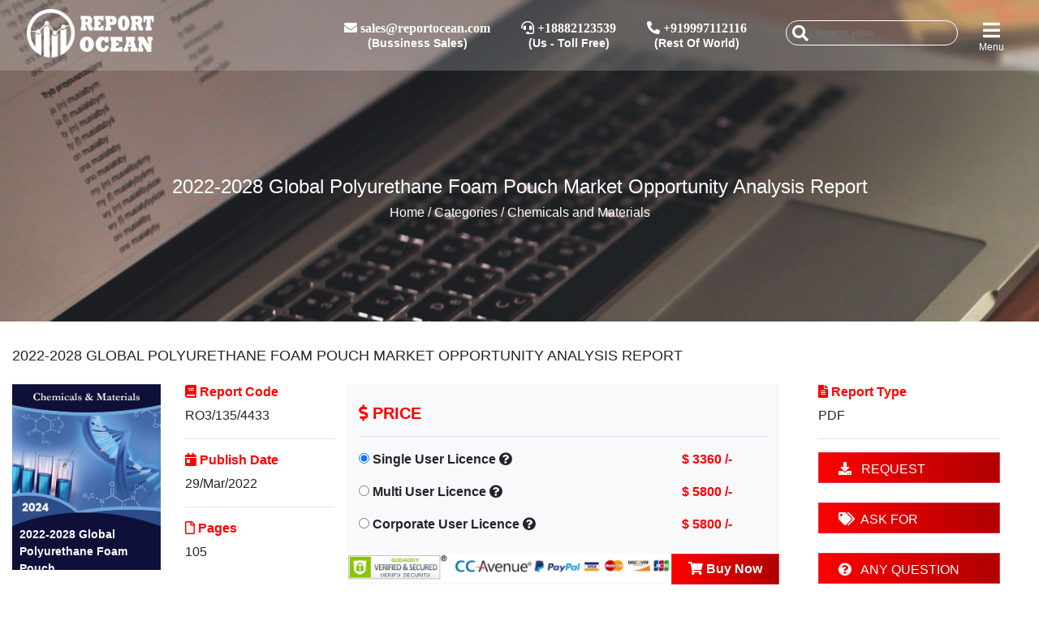

--- FILE ---
content_type: text/html; charset=UTF-8
request_url: https://reportocean.com/industry-verticals/details?report_id=AR35147&cat_title=Chemicals%20and%20Materials
body_size: 64680
content:
<html>

<head>
    <meta charset="UTF-8">
    
    <meta name="description" content="
              As the global economy recovers in 2021 and the supply of the industrial chain improves, the Polyurethane Foam Pouch market will undergo major changes. According to the latest research, the market size of the Polyurethane Foam Pouch industry in 2021 will increase by USD million compared to 2020, with a growth rate of %.    

The global Polyurethane Foam Pouch industry report provides top-notch qualitative and quantitative information including: Market size (2017-2021 value and 2022 forecast). The report also contains descriptions of key players, including key financial indicators and market competitive pressure analysis.  
 
The report also assesses key opportunities in the market and outlines the factors that are and will drive the growth of the industry. Taking into account previous growth patterns, growth drivers, and current and future trends, we also forecast the overall growth of the global Polyurethane Foam Pouch market during the next few years. The global Polyurethane Foam Pouch market size will reach USD million in 2028, growing at a CAGR of % during the analysis period.

Highlights-Regions

The Polyurethane Foam Pouch market can be split based on product types, major applications, and important regions as follows:

North America
Europe
China
Japan
Southeast Asia
India
Korea

Player list
	Pregis
	Premier Protective
	Abco Kovex
	POLYTECH-Packaging
	International Plastics
	Smurfit Kappa Group
	3A Manufacturing
	Yashika Enterprises
	Aaditya Enterprises
	Landy (Guangzhou) Plastic Products
	Zim&#039;s Bagging Company
	Novostrat
	Europur
	Thairungrueang Foam
	TART
	Cutting Edge Converted Products
	Swastik Enterprises
	XFasten
	U Pack
	STARPACK Overseas Private

Types list
	Self-adhesive Seal
	Heat Seal

Application list
	Industrial
	Commercial

           ">
    <meta name="keywords" content="
               2022-2028 Global Polyurethane Foam Pouch Market
       @elseCareer
       META_KEYWORD
           ">
    <title>

                2022-2028 Global Polyurethane Foam Pouch Market Opportunity Analysis Report
            </title>
    <meta name="viewport" content="width=device-width, initial-scale=1.0">
    <link rel="icon" href="https://reportocean.com/public/front/img/web/fevicon.png" type="image/gif" sizes="16x16">
    <!--CND-->
    <link rel="stylesheet" href="https://cdnjs.cloudflare.com/ajax/libs/normalize/5.0.0/normalize.min.css">
    <link href="https://fonts.googleapis.com/css?family=Jura:700&display=swap" rel="stylesheet">

    <link rel="stylesheet" href="https://stackpath.bootstrapcdn.com/bootstrap/4.1.3/css/bootstrap.min.css" integrity="sha384-MCw98/SFnGE8fJT3GXwEOngsV7Zt27NXFoaoApmYm81iuXoPkFOJwJ8ERdknLPMO" crossorigin="anonymous">
    <link rel='stylesheet' href='https://cdnjs.cloudflare.com/ajax/libs/animate.css/3.5.2/animate.min.css'>
    <script src="https://cdnjs.cloudflare.com/ajax/libs/prefixfree/1.0.7/prefixfree.min.js"></script>
    <link href='https://fonts.googleapis.com/css?family=Raleway:300' rel='stylesheet' type='text/css'>

    <!-- online Fonts -->
    <link href="https://fonts.googleapis.com/css2?family=Open+Sans&display=swap" rel="stylesheet">
    <link rel="stylesheet" href="https://cdnjs.cloudflare.com/ajax/libs/font-awesome/5.12.1/css/all.min.css">

    <!--Custom-->
    <link rel="stylesheet" href="https://reportocean.com/public/front/css/style.css">
    <link href="https://reportocean.com/public/front/css/index.css" rel="stylesheet">
    <link rel="stylesheet" href="https://reportocean.com/public/front/css/owl.carousel.css">
    <link rel="stylesheet" href="https://reportocean.com/public/front/css/owl.theme.css">


    <title>

                2022-2028 Global Polyurethane Foam Pouch Market Opportunity Analysis Report
            </title>
    <!-- Global site tag (gtag.js) - Google Analytics -->
    <script async src="https://www.googletagmanager.com/gtag/js?id=UA-132456691-1"></script>
    <script>
      window.dataLayer = window.dataLayer || [];
      function gtag(){dataLayer.push(arguments);}
      gtag('js', new Date());
    
      gtag('config', 'UA-132456691-1');
    </script>
    <script type="text/javascript">
        var Tawk_API=Tawk_API||{}, Tawk_LoadStart=new Date();
        (function(){
        var s1=document.createElement("script"),s0=document.getElementsByTagName("script")[0];
        s1.async=true;
        s1.src='https://embed.tawk.to/5c44948b51410568a1077b4e/default';
        s1.charset='UTF-8';
        s1.setAttribute('crossorigin','*');
        s0.parentNode.insertBefore(s1,s0);
        })();
    </script>
    
    <script type="text/javascript">
    (function(c,l,a,r,i,t,y){
        c[a]=c[a]||function(){(c[a].q=c[a].q||[]).push(arguments)};
        t=l.createElement(r);t.async=1;t.src="https://www.clarity.ms/tag/"+i;
        y=l.getElementsByTagName(r)[0];y.parentNode.insertBefore(t,y);
    })(window, document, "clarity", "script", "598wauwpd3");
</script>
</head>

<body>

    <!--Headercode-->
    <header class="fixed-top fixedTopMenu d-none d-lg-block text-white">
        <div class="container-fluid  py-2 ">
            <div class="row maxWidhtContainer">
                <div class="col-2 menuContent col-md-2 d-flex">
                    <a href="https://reportocean.com"><img src="https://reportocean.com/public/front/img/web/white-logo.png" width="160px" id="logo"></a>
                </div>
                                <div class="col-5 logoContent col-md-7 pl-5 align-self-center text-right ">
                    <div class="mx-1 btn align-self-center text-center" style="line-height: 15px;">
                        <i class="fas fa-envelope d-block m-0 pb-1"> <span> sales@reportocean.com</span></i>
                        <span style="font-size: 14px; font-weight:600">(Bussiness Sales)</span>
                    </div>
                    <div class="mx-1 btn align-self-center text-center" style="line-height: 15px;">
                        <i class="fas fa-headset  d-block m-0 pb-1"> <span> +18882123539</span></i>
                        <span style="font-size: 14px; font-weight:600">(Us - Toll Free)</span>
                    </div>
                    <div class="mx-1 btn align-self-center text-center" style="line-height: 15px;">
                        <i class="fas fa-phone-alt d-block m-0 pb-1"> <span> +919997112116</span></i>
                        <span style="font-size: 14px; font-weight:600">(Rest Of World)</span>
                    </div>
                </div>
                                <div class="col-5 cartContent col-md-3 d-flex justify-content-end">
                    <div class="btn align-self-center text-center pt-3 pl-0">
                        <!--<input type="text" class="float-left">searchBtn
                        <i class="fa fa-search d-block m-0 pb-1 font-24"></i>-->

                        <form action="https://reportocean.com/searchData" method="get" class="header-search-box animated jackInTheBox">
                            <input type="hidden" name="_token" value="65xIGgW0wR99zfJ6teZyC0UNEak9E4fI6i8iGgO6">                            <input type="search" name="searchData" placeholder="Search Here..." class="header-search-field" id="searchBox2">
                            <button class="header-search-btn"><i class="fa fa-search" aria-hidden="true"></i></button>
                        </form>
                    </div>
                    <!--
                    <div class=" btn align-self-center text-center" style="line-height: 10px;">
                        <i class="fa fa-envelope d-block m-0 pb-1 font-22"></i> 
                    </div>
                    <div class=" align-self-center userBtn btn text-center" style="line-height: 10px;">
                                                <a href="#" data-toggle="modal" data-target="#logSign" class="text-white">
                           <i class="fas fa-sign-in-alt d-block m-0 pb-1 font-24"></i>
                             <span style="font-size: 12px;">Login</span>
                        </a>
                        
                    </div>-->
                    <div class="align-self-center  text-center btn menuBtn" style="line-height: 10px;">
                        <i class="fas fa-bars d-block m-0 pb-1 font-24"></i>
                        <span style="font-size: 12px;">Menu</span>

                    </div>
                </div>
            </div>
        </div>
    </header>
    
    <!-- Search Model Code Start -->
    
    <div class="modal fade" id="searchModel" tabindex="-1" role="dialog" aria-labelledby="exampleModalLabel" aria-hidden="true">
      <div class="modal-dialog bg-dark" role="document">
        <div class="modal-content">
          <div class="modal-header p-0 px-2 py-2">
            <h5 class="modal-title text-danger" id="exampleModalLabel">Search</h5>
            <button type="button" class="close" data-dismiss="modal" aria-label="Close">
              <span aria-hidden="true">&times;</span>
            </button>
          </div>
          <div class="modal-body pb-0">
            <form action="https://reportocean.com/searchData" method="get">
                <input type="hidden" name="_token" value="65xIGgW0wR99zfJ6teZyC0UNEak9E4fI6i8iGgO6">                <input type="search" name="searchData" placeholder="Search Here..." class="form-control rounded-field" id="searchBox1" required>
                <button class="btn btn-primary mt-3 rounded-field px-3 btn-danger">Search</button>
            </form>
          </div>
          
        </div>
      </div>
    </div>
    
    <!-- Search Model Code End-->

    <header class="fixed-top fixedTopMenu d-md-block d-lg-none text-white">
        <div class="container-fluid  py-2 ">
            <div class="row">
                <div class="col-2 menuContent px-1">
                    <a href="https://reportocean.com"><img src="https://reportocean.com/public/front/img/web/white-logo.png" width="120px" id="mlogo"></a>
                </div>
                <div class="col-10 justify-content-end text-right pt-1 px-1">
                    <div class=" align-self-center userBtn btn text-center" style="line-height: 10px;">
                        <a href="#" data-toggle="modal" data-target="#searchModel" class="text-white">
                            <i class="fa fa-search d-block m-0 pb-1 font-20"></i>
                            <span style="font-size: 12px;">Search</span>
                        </a>
                    </div><!--
                    
                    <div class=" align-self-center userBtn btn text-center" style="line-height: 10px;">
                                                <a href="#" data-toggle="modal" data-target="#logSign" class="text-white">
                           <i class="fas fa-sign-in-alt d-block m-0 pb-1 font-24"></i>
                             <span style="font-size: 12px;">Login</span>
                        </a>
                        
                    </div>-->
                    <div class="align-self-center  text-center btn menuBtn" style="line-height: 10px;">
                        <i class="fas fa-bars d-block m-0 pb-1 font-20"></i>
                         <span style="font-size: 12px;">Menu</span>
                    </div>
                </div>
            </div>
        </div>
    </header>


    <!--=============================   menu links ================-->
    <div class="container-fluid  ">
        <div class="row maxWidhtContainer">
            <div class="col-12 p-0  meunTab fixed-top d-flex">
                <div class="col-12 col-lg-8 d-none closeBtn d-lg-block"></div>
                <div class="col-12 col-lg-4" style="background-color:black; z-index:99999999999 !important;">
                    <div class="row py-2">
                        <div class="col-9 text-center pl-3">
                            <a href='https://reportocean.com'><img src="https://reportocean.com/public/front/img/web/white-logo.png" width="110px" style="z-index: 1;"></a>
                        </div>
                        <div class="col-3 text-right">
                            <i class="fas fa-times-circle fa-2x text-danger btn closeBtn font-weight-normal"></i>
                        </div>
                    </div>
                    <div class="" style=" background-color: #000;">
                        <ul class="list-unstyled mainCat ">
                            <li><a href="https://reportocean.com" class="text-white"><i class="fas fa-home "></i> HOME</a></li>
                            <li><a href="https://reportocean.com/cms/about" class="text-white"><i class="fas fa-info-circle "></i> ABOUT US</a></li>
                            <li>
                                <div>
                                    <ul class="list-unstyled accordion shopLevel" id="myAccordion">
                                        <li data-toggle="collapse" data-target="#demo" class="pl-0 pr-3">
                                            <a href="#" class="text-white  catList"><i class="fas fa-file-alt pr-1"></i> REPORT CATEOGRIES </a>
                                            <ul id="demo" data-parent="#myAccordion" class="collapse m-0 list-unstyled subCat">
                                                                                                <li><a href="https://reportocean.com/industry-verticals/aerospace-and-defence">Aerospace and Defence</a></li>
                                                                                                <li><a href="https://reportocean.com/industry-verticals/agriculture">Agriculture</a></li>
                                                                                                <li><a href="https://reportocean.com/industry-verticals/chemicals-and-materials">Chemicals and Materials</a></li>
                                                                                                <li><a href="https://reportocean.com/industry-verticals/construction">Construction</a></li>
                                                                                                <li><a href="https://reportocean.com/industry-verticals/consumer-goods-and-services">Consumer Goods and Services</a></li>
                                                                                                <li><a href="https://reportocean.com/industry-verticals/energy-and-power">Energy and Power</a></li>
                                                                                                <li><a href="https://reportocean.com/industry-verticals/food-and-beverages">Food and Beverages</a></li>
                                                                                                <li><a href="https://reportocean.com/industry-verticals/healthcare-reports">Healthcare</a></li>
                                                                                                <li><a href="https://reportocean.com/industry-verticals/Industrial%20Automation%20and%20Equipment">Industrial Automation and Equipment</a></li>
                                                                                                <li><a href="https://reportocean.com/industry-verticals/information-and-communications-technology">Information &amp; Communications Technology</a></li>
                                                                                                <li><a href="https://reportocean.com/industry-verticals/automotive-and-transport">Automotive</a></li>
                                                                                                <li><a href="https://reportocean.com/industry-verticals/semiconductor-and-electronics">Semiconductor and Electronics</a></li>
                                                                                                <li><a href="https://reportocean.com/industry-verticals/other">Other</a></li>
                                                                                            </ul>
                                        </li>
                                    </ul>
                                </div>
                            </li>
                            
                            <li><a href="https://reportocean.com/press-release" class="text-white"><i class="far fa-file-alt pr-1"></i> PRESS RELEASE</a></li>
                            <li><a href="https://reportocean.com/articles" class="text-white"><i class="far fa-file pr-1"></i> ARTICLE</a></li>
                            <li><a href="https://reportocean.com/report-ocean-insight" class="text-white"><i class="fas fa-external-link-square-alt pr-1"></i> REPORT OCEAN INSIGHTS</a></li>
                            <li><a href="https://reportocean.com/career" class="text-white"><i class="fas fa-chart-line "></i> CAREER</a></li>
                            <!--<li><a href="#" class="text-white"><i class="fas fa-user-edit"></i> PUBLISHERS</a></li>-->
                            <li><a href="https://reportocean.com/contactus" class="text-white"><i class="fas fa-phone-alt"></i> CONTACT US</a></li>
                        </ul>
                        <div class="pt-2" style="background-color:black; ">
                                                        <ul class="list-unstyled d-flex justify-content-center text-center m-auto">
                                <li><a href="https://www.facebook.com/reportocean" target="_blank" class='text-white px-2 font-20'><i class="fab fa-facebook-f"></i></a></li>
                                <li><a href="https://twitter.com/reportocean" target="_blank" class='text-white px-2 font-20'><i class="fab fa-twitter"></i></a></li>
                                <li><a href="https://www.linkedin.com/company/14530119/" target="_blank" class='text-white px-2 font-20'><i class="fab fa-linkedin-in"></i></a></li>
                            </ul>
                                                    </div>
                    </div>
                </div>
            </div>
        </div>
    </div>
    <!--=============================   menu links ================-->


    <!--======================  search panel ==================-->
    <div class="searchContent m-auto d-flex maxWidhtContainer">
        <div class="form-group col-md-8 offset-md-2 align-self-center searchBox">
            <form>
                <div class="input-group d-flex">
                    <input type="search" class="form-control text-white border-0 bg-transparent" placeholder='type text here'>
                    <button type="submit" class="aling-self-center pt-1 pl-2 bg-transparent border-0"><i class="fa fa-search fa-2x text-white"></i></button>
                </div>
            </form>
            <div class="text-center my-3 justify-content-center d-flex closeBtn3">
                <i class="fas fa-times-circle fa-2x text-danger"></i>
            </div>

        </div>
    </div>
    <!-- End Header Code -->


        <div class="flash-message" style="z-index:111111;position:fixed;top:0;right:0;  ">
                                                                            </div>
    <meta name="description" content="
              As the global economy recovers in 2021 and the supply of the industrial chain improves, the Polyurethane Foam Pouch market will undergo major changes. According to the latest research, the market size of the Polyurethane Foam Pouch industry in 2021 will increase by USD million compared to 2020, with a growth rate of %.    

The global Polyurethane Foam Pouch industry report provides top-notch qualitative and quantitative information including: Market size (2017-2021 value and 2022 forecast). The report also contains descriptions of key players, including key financial indicators and market competitive pressure analysis.  
 
The report also assesses key opportunities in the market and outlines the factors that are and will drive the growth of the industry. Taking into account previous growth patterns, growth drivers, and current and future trends, we also forecast the overall growth of the global Polyurethane Foam Pouch market during the next few years. The global Polyurethane Foam Pouch market size will reach USD million in 2028, growing at a CAGR of % during the analysis period.

Highlights-Regions

The Polyurethane Foam Pouch market can be split based on product types, major applications, and important regions as follows:

North America
Europe
China
Japan
Southeast Asia
India
Korea

Player list
	Pregis
	Premier Protective
	Abco Kovex
	POLYTECH-Packaging
	International Plastics
	Smurfit Kappa Group
	3A Manufacturing
	Yashika Enterprises
	Aaditya Enterprises
	Landy (Guangzhou) Plastic Products
	Zim&#039;s Bagging Company
	Novostrat
	Europur
	Thairungrueang Foam
	TART
	Cutting Edge Converted Products
	Swastik Enterprises
	XFasten
	U Pack
	STARPACK Overseas Private

Types list
	Self-adhesive Seal
	Heat Seal

Application list
	Industrial
	Commercial

           ">
    <meta name="keywords" content="
               2022-2028 Global Polyurethane Foam Pouch Market
       @elseCareer
       META_KEYWORD
           ">
    <title>

                2022-2028 Global Polyurethane Foam Pouch Market Opportunity Analysis Report
            </title>


<style>
    .report_header
    {
        position:fixed;
        z-index:3333;
        right:0%;
        display:none !important;
    }
    .report_header_show
    {
        display:block !important;
    }
</style>
<script src="https://ajax.googleapis.com/ajax/libs/jquery/3.4.0/jquery.min.js"></script>
<div class="report_header mt-5 mx-auto d-block pt-4" id="report_header1">
        <ul class="nav nav-tabs rd-page bg-light" id="myTab" role="tablist">
                
                               <li class="nav-item rounded-0 btn-danger text-white">
                    <a class="nav-link rounded-0 font-weight-bold text-white" href="https://reportocean.com/industry-verticals/sample-request?report_id=AR35147" role="tab" aria-controls="profile" aria-selected="false"><i class="fas fa-download"> </i> &nbsp; REQUEST SAMPLE </a>
                </li>
                
                <li class="nav-item rounded-0">
                    <a class="nav-link rounded-0 font-weight-bold" href="https://reportocean.com/industry-verticals/any-question?report_id=AR35147" role="tab" aria-controls="profile" aria-selected="false"><i class="fas fa-question-circle"></i> &nbsp;ANY QUERY </a>
                </li>
                
            </ul>
    </div>

<!-- Background Code -->
<div class="back_Details">
    <div class="back_img" style="background-image: url('https://reportocean.com/public/front/img/slider/11.jpg');">
        <div class="img_caption text-center text-white">
            <h4>
                2022-2028 Global Polyurethane Foam Pouch Market Opportunity Analysis Report               
                                     
            </h4>
            <h6><a href="https://reportocean.com" class="text-white">Home</a> / Categories / Chemicals and Materials</h6>
        </div>
    </div>

</div>



<!--  Category Code  -->

<div class="maxWidhtContainer container-fluid">
	    <h5 class="text-uppercase font-18 mt-4 py-2">2022-2028 Global Polyurethane Foam Pouch Market Opportunity Analysis Report</h5>
    <div class="row ">
        <div class="col-md-2 col-6 pt-2" style="max-height:270px !important">
            <img src="https://reportocean.com/public/upload/category/Chemicals.jpg" width="100%">
            <div class="report_title px-4 py-4">
                2022-2028 Global Polyurethane Foam Pouch...            </div>
        </div>
        <div class="col-md-2 col-6 pt-2">
            <h6 class="text-danger font-weight-bold"><i class="fas fa-book"></i> Report Code </h6>
            <div>RO3/135/4433</div>
            <hr>
            <h6 class="text-danger font-weight-bold"><i class="fas fa-calendar-day"></i> Publish Date </h6>
            <div>
            	29/Mar/2022            </div>
            <hr>
            <h6 class="text-danger font-weight-bold"><i class="far fa-file"></i> Pages </h6>
            <div>105</div>
        </div>
        
        <div class="col-sm-5 col-12 pt-2 bg-light mt-2">
            
            <script>
            function amountFunction(str) {
              $('#amountType').val(str);
            }
            </script>

            <form action="https://reportocean.com/paymentNow" method="post">
                
            <input type="hidden" name="_token" value="65xIGgW0wR99zfJ6teZyC0UNEak9E4fI6i8iGgO6">                <h5 class="text-danger font-weight-bold  border-bottom py-3 mb-3"><i class="fas fa-dollar-sign"></i> PRICE </h5>
                <input type="hidden" name="amount_type" id="amountType" value="single_user">
                <input type="hidden" name="report_id" value="AR35147">
                <input type="hidden" name="category_id" value="3">
                <div class="row mt-2">
                    <div class="col-sm-8 col-8 font-weight-bold">
                        <input type="radio" name="amount" id="single" value="3360" checked onclick="amountFunction('single_user')"> <label for="single">Single User Licence</label>
                        
                        <script>
                            $( document ).ready(function() {
                                                        
                                $('#single-title').hide();
                                $('#multi-title').hide();
                                $('#corpate-title').hide();
                             
                               
                            });
                            function single_title_show()
                            {
                                $('#single-title').toggle(1000);
                                $('#multi-title').hide(1000);
                                $('#corpate-title').hide(1000);
                              
                            }
                            
                            function multi_title_show()
                            {
                                $('#single-title').hide(1000);
                                $('#multi-title').toggle(1000);
                                $('#corpate-title').hide(1000);
                              
                            }
                            
                            function corpate_title_show()
                            {
                                $('#single-title').hide(1000);
                                $('#multi-title').hide(1000);
                                $('#corpate-title').toggle(1000);
                              
                            }
                            
                            
                        </script>
                        <a onclick="single_title_show()"><i class="fas fa-question-circle"></i></a>
                        <!-- Generated markup by the plugin -->
                        
                        
                        
                    </div>
                    <div class="col-sm-4 col-4 text-center font-weight-bold text-danger">
                        $ 3360 /-
                    </div>
                    <div class="col-12 font-14 text-danger font-weight-bold" id="single-title" >
                        This is a single user license, allowing one specific user access to the product. The product is a PDF.
                        
                    </div>
                </div>
                                <div class="row mt-2">
                    <div class="col-sm-8 col-8 font-weight-bold">
                        <input type="radio" name="amount" id="Multi" value="5800" onclick="amountFunction('multi_user')"> <label for="Multi">Multi User Licence</label>
                        
                        <a onclick="multi_title_show()"><i class="fas fa-question-circle"></i></a>
                    </div>
                    <div class="col-sm-4 col-4 text-center font-weight-bold text-danger">
                        $ 5800 /-
                    </div>
                    <div class="col-12 font-14 text-danger font-weight-bold" id="multi-title" >
                        This is a 1-5 user license, allowing up to five users have access to the product. The product is a PDF.
                        
                    </div>
                </div>
                                                <div class="row mt-2">
                    <div class="col-sm-8 col-8 font-weight-bold">
                        <input type="radio" name="amount" id="Corporate" value="5800" onclick="amountFunction('corporate_user')"> <label for="Corporate">Corporate User Licence</label>
                        
                         <a onclick="corpate_title_show()"><i class="fas fa-question-circle"></i></a>
                    </div>
                    <div class="col-sm-4 col-4 text-center font-weight-bold text-danger">
                        $ 5800 /-
                    </div>
                    <div class="col-12 font-14 text-danger font-weight-bold" id="corpate-title" >
                        This is an enterprise license, allowing all employees within your organization access to the product. The product is a PDF..
                        
                    </div>
                </div>
                                <div class="row mt-3">
                    <div class="col-sm-9 font-weight-bold px-0">
                        <img src="https://reportocean.com/public/front/img/web/payment.png" width="100%">
                    </div>
                    <div class="col-sm-3 font-weight-bold px-0">
                        

                        <button type="submit" class="form-control rounded-0 btn-danger font-weight-bold"><i class="fas fa-shopping-cart"></i> Buy Now</button>
                       
                        
                    </div>
                </div>
                
                
                
            </form> 
        </div>
        
        <div class="col-sm-6 col-md-3 col-12 pt-2 px-5 px-xl-5 px-lg-3 px-md-3  text-left">
            <h6 class="text-danger font-weight-bold"><i class="fas fa-file-alt"></i> Report Type </h6>
            <div>PDF</div>
            
                            
            <hr>
            <a href="https://reportocean.com/industry-verticals/sample-request?report_id=AR35147" class="btn-danger rounded-0 py-2 px-4 form-control position-sticky"><i class="fas fa-download"> </i> &nbsp; REQUEST SAMPLE </a>
            <br>
            <a href="https://reportocean.com/industry-verticals/ask-for-discount?report_id=AR35147" class="btn-danger rounded-0 py-2 px-4 form-control"><i class="fas fa-tags"></i> &nbsp;ASK FOR DISCOUNT </a>
            <br>
            <a href="https://reportocean.com/industry-verticals/any-question?report_id=AR35147" class="btn-danger rounded-0 py-2 px-4 form-control"><i class="fas fa-question-circle"></i> &nbsp; ANY QUESTION </a>
            <br>
        </div>
    </div>
    
    <div class="row mt-4 pb-4">
        <div class="col-sm-8 mt-3 border-right border-bottom">
            <ul class="nav nav-tabs rd-page bg-light" id="myTab" role="tablist">
                                <li class="nav-item rounded-0">
                    <a class="nav-link active rounded-0 font-weight-bold" href="https://reportocean.com/industry-verticals/details?report_id=AR35147&amp;cat_title=Chemicals and Materials" role="tab" aria-controls="home" aria-selected="true">REPORT DESCRIPTION</a>
                </li>
                                <li class="nav-item rounded-0">
                    <a class="nav-link rounded-0 font-weight-bold" href="https://reportocean.com/toc/AR35147" role="tab" aria-controls="profile" aria-selected="false">TABLE OF CONTENT </a>
                </li>
               	               	                <li class="nav-item rounded-0">
                    <a class="nav-link rounded-0 font-weight-bold" href="https://reportocean.com/lot/AR35147" role="tab" aria-controls="profile" aria-selected="false">LIST OF TABLE / FIGURE</a>
                </li>
                                               <li class="nav-item rounded-0">
                    <a class="nav-link rounded-0 font-weight-bold" href="https://reportocean.com/industry-verticals/sample-request?report_id=AR35147" role="tab" aria-controls="profile" aria-selected="false">REQUEST SAMPLE </a>
                </li>
                
            </ul>
            <div class="tab-content py-2 " id="myTabContent">
                <div class="tab-pane fade show active" id="rd" role="tabpanel" aria-labelledby="rd-tab">
                    <a href="https://reportocean.com/industry-verticals/sample-request?report_id=AR35147"><img src="https://reportocean.com/public/front/img/web/covid-banner.jpg" width="100%"></a>
                    <div class="mt-2">
                                            As the global economy recovers in 2021 and the supply of the industrial chain improves, the Polyurethane Foam Pouch market will undergo major changes. According to the latest research, the market size of the Polyurethane Foam Pouch industry in 2021 will increase by USD million compared to 2020, with a growth rate of %.    <br />
<br />
The global Polyurethane Foam Pouch industry report provides top-notch qualitative and quantitative information including: Market size (2017-2021 value and 2022 forecast). The report also contains descriptions of key players, including key financial indicators and market competitive pressure analysis.  <br />
 <br />
The report also assesses key opportunities in the market and outlines the factors that are and will drive the growth of the industry. Taking into account previous growth patterns, growth drivers, and current and future trends, we also forecast the overall growth of the global Polyurethane Foam Pouch market during the next few years. The global Polyurethane Foam Pouch market size will reach USD million in 2028, growing at a CAGR of % during the analysis period.<br />
<br />
Highlights-Regions<br />
<br />
The Polyurethane Foam Pouch market can be split based on product types, major applications, and important regions as follows:<br />
<br />
North America<br />
Europe<br />
China<br />
Japan<br />
Southeast Asia<br />
India<br />
Korea<br />
<br />
Player list<br />
	Pregis<br />
	Premier Protective<br />
	Abco Kovex<br />
	POLYTECH-Packaging<br />
	International Plastics<br />
	Smurfit Kappa Group<br />
	3A Manufacturing<br />
	Yashika Enterprises<br />
	Aaditya Enterprises<br />
	Landy (Guangzhou) Plastic Products<br />
	Zim's Bagging Company<br />
	Novostrat<br />
	Europur<br />
	Thairungrueang Foam<br />
	TART<br />
	Cutting Edge Converted Products<br />
	Swastik Enterprises<br />
	XFasten<br />
	U Pack<br />
	STARPACK Overseas Private<br />
<br />
Types list<br />
	Self-adhesive Seal<br />
	Heat Seal<br />
<br />
Application list<br />
	Industrial<br />
	Commercial<br />
                                        
                    <!--<div class="bg-light text-danger py-2 px-2"><span class="font-weight-bold">Publisher :</span> Arsta Research</div>
                   -->
                    </div>
                </div>
                <!-- <div class="tab-pane fade" id="toc" role="tabpanel" aria-labelledby="toc-tab">
                    TOC
                </div> -->
            </div>
        </div>
        <div class="col-sm-4 mt-3 border-bottom">
            <h5 class="text-uppercase font-18  py-2 text-center bg-dark text-white font-weight-bold "><u>RELATED REPORT</u></h5>
            <div class="row">
                <div class="col-12 h-100">
                    <div class=" py-1 border-bottom border px-1">
                    	                        <div class="border-bottom py-1">
                                                        <a href="https://reportocean.com/industry-verticals/details?report_id=SA2465&amp;cat_title=Chemicals and Materials"> Saudi Arabia Sodium Hypochlorite Market Report by Application...</a>
                        </div>
                                                <div class="border-bottom py-1">
                                                        <a href="https://reportocean.com/industry-verticals/details?report_id=SA2464&amp;cat_title=Chemicals and Materials"> Saudi Arabia Formic Acid Market Report 2025-2033
</a>
                        </div>
                                                <div class="border-bottom py-1">
                                                        <a href="https://reportocean.com/industry-verticals/details?report_id=SA2463&amp;cat_title=Chemicals and Materials"> Saudi Arabia PPR Pipes Market Report 2025-2033
</a>
                        </div>
                                                <div class="border-bottom py-1">
                                                        <a href="https://reportocean.com/industry-verticals/details?report_id=SA2462&amp;cat_title=Chemicals and Materials"> Saudi Arabia Electric Motor Market Report 2025-2033
</a>
                        </div>
                                                <div class="border-bottom py-1">
                                                        <a href="https://reportocean.com/industry-verticals/details?report_id=regional222&amp;cat_title=Chemicals and Materials"> Philippines Industrial Wastewater Treatment Market Report 2025-2033</a>
                        </div>
                                                <div class="border-bottom py-1">
                                                        <a href="https://reportocean.com/industry-verticals/details?report_id=VIT1692&amp;cat_title=Chemicals and Materials"> Vietnam Mirror Coatings Market By Resin Type (Polyurethane,...</a>
                        </div>
                                                <div class="border-bottom py-1">
                                                        <a href="https://reportocean.com/industry-verticals/details?report_id=VIT1691&amp;cat_title=Chemicals and Materials"> Vietnam Polymer Stabilizer Market By Type (Antioxidants, Heat...</a>
                        </div>
                                                <div class="border-bottom py-1">
                                                        <a href="https://reportocean.com/industry-verticals/details?report_id=VIT1690&amp;cat_title=Chemicals and Materials"> Vietnam Paints & Coatings Market By Resin Type...</a>
                        </div>
                                                <div class="border-bottom py-1">
                                                        <a href="https://reportocean.com/industry-verticals/details?report_id=VIT1689&amp;cat_title=Chemicals and Materials"> Vietnam 1,4 Butanediol Market By Application (Tetrahydrofuran (THF),...</a>
                        </div>
                                                <div class="border-bottom py-1">
                                                        <a href="https://reportocean.com/industry-verticals/details?report_id=VIT1688&amp;cat_title=Chemicals and Materials"> Vietnam 1,4 Butanediol Market By Application (Tetrahydrofuran (THF),...</a>
                        </div>
                                                <div class="border-bottom py-1">
                                                        <a href="https://reportocean.com/industry-verticals/details?report_id=VIT1687&amp;cat_title=Chemicals and Materials"> Vietnam Rare Earth Metal Compounds Export Research Market...</a>
                        </div>
                                                <div class="border-bottom py-1">
                                                        <a href="https://reportocean.com/industry-verticals/details?report_id=VIT1686&amp;cat_title=Chemicals and Materials"> Vietnam Rare Earth Metals Export Research Market Report...</a>
                        </div>
                                                <div class="border-bottom py-1">
                                                        <a href="https://reportocean.com/industry-verticals/details?report_id=VIT1685&amp;cat_title=Chemicals and Materials"> Vietnam Polysilicon Import Research Market Report 2025-2033
</a>
                        </div>
                                                <div class="border-bottom py-1">
                                                        <a href="https://reportocean.com/industry-verticals/details?report_id=VIT1684&amp;cat_title=Chemicals and Materials"> Vietnam Carbon Black Market, By Type; By Grade;...</a>
                        </div>
                                                <div class="border-bottom py-1">
                                                        <a href="https://reportocean.com/industry-verticals/details?report_id=VIT1683&amp;cat_title=Chemicals and Materials"> Vietnam Industrial Enzymes Market By Type, By Source,...</a>
                        </div>
                                            </div>

                </div>
                <hr>
            </div>
        </div>
    </div>
        
    
    
    
    <!-- Client -->
    <div class=" ">
        <div class="maxWidhtContainer container-fluid">
            <div class="row ">
                <div class="col-12 py-4">
                    <h4 class="text-center text-danger font-weight-bold">OUR CLIENTS</h4>
                    <div class="owl-carousel owl-theme owl-custom-arrow mt-4" id="owl-company-logo">
                                                <div class="item px-3 text-center">
                            <img src="https://reportocean.com/public/upload/ourClient/Almac.jpg" class="img-responsive" width="100%">
                        </div>
                                                <div class="item px-3 text-center">
                            <img src="https://reportocean.com/public/upload/ourClient/BioAlta.jpg" class="img-responsive" width="100%">
                        </div>
                                                <div class="item px-3 text-center">
                            <img src="https://reportocean.com/public/upload/ourClient/Covesion.jpg" class="img-responsive" width="100%">
                        </div>
                                                <div class="item px-3 text-center">
                            <img src="https://reportocean.com/public/upload/ourClient/Dupont.jpg" class="img-responsive" width="100%">
                        </div>
                                                <div class="item px-3 text-center">
                            <img src="https://reportocean.com/public/upload/ourClient/Franke.jpg" class="img-responsive" width="100%">
                        </div>
                                                <div class="item px-3 text-center">
                            <img src="https://reportocean.com/public/upload/ourClient/Google.jpg" class="img-responsive" width="100%">
                        </div>
                                                <div class="item px-3 text-center">
                            <img src="https://reportocean.com/public/upload/ourClient/Hagergroup.jpg" class="img-responsive" width="100%">
                        </div>
                                                <div class="item px-3 text-center">
                            <img src="https://reportocean.com/public/upload/ourClient/IPS lab.jpg" class="img-responsive" width="100%">
                        </div>
                                                <div class="item px-3 text-center">
                            <img src="https://reportocean.com/public/upload/ourClient/Kedalion.jpg" class="img-responsive" width="100%">
                        </div>
                                                <div class="item px-3 text-center">
                            <img src="https://reportocean.com/public/upload/ourClient/Merck.jpg" class="img-responsive" width="100%">
                        </div>
                                                <div class="item px-3 text-center">
                            <img src="https://reportocean.com/public/upload/ourClient/Octapharma.jpg" class="img-responsive" width="100%">
                        </div>
                                                <div class="item px-3 text-center">
                            <img src="https://reportocean.com/public/upload/ourClient/Pegasus.jpg" class="img-responsive" width="100%">
                        </div>
                                                <div class="item px-3 text-center">
                            <img src="https://reportocean.com/public/upload/ourClient/Rakuten.jpg" class="img-responsive" width="100%">
                        </div>
                                                <div class="item px-3 text-center">
                            <img src="https://reportocean.com/public/upload/ourClient/RCT.jpg" class="img-responsive" width="100%">
                        </div>
                                                <div class="item px-3 text-center">
                            <img src="https://reportocean.com/public/upload/ourClient/SKMegg.jpg" class="img-responsive" width="100%">
                        </div>
                                                <div class="item px-3 text-center">
                            <img src="https://reportocean.com/public/upload/ourClient/Syngenta.jpg" class="img-responsive" width="100%">
                        </div>
                                                <div class="item px-3 text-center">
                            <img src="https://reportocean.com/public/upload/ourClient/Tableau.jpg" class="img-responsive" width="100%">
                        </div>
                                                <div class="item px-3 text-center">
                            <img src="https://reportocean.com/public/upload/ourClient/Teleste.jpg" class="img-responsive" width="100%">
                        </div>
                                                <div class="item px-3 text-center">
                            <img src="https://reportocean.com/public/upload/ourClient/Toshiba.jpg" class="img-responsive" width="100%">
                        </div>
                                                <div class="item px-3 text-center">
                            <img src="https://reportocean.com/public/upload/ourClient/Uriach.jpg" class="img-responsive" width="100%">
                        </div>
                                                <div class="item px-3 text-center">
                            <img src="https://reportocean.com/public/upload/ourClient/Zoomlion.jpg" class="img-responsive" width="100%">
                        </div>
                                            </div>
                </div>
            </div>
        </div>
    </div>
    <!--End client REPORTS -->
    



</div>




    <div class="subs_back ">
        <div class="maxWidhtContainer container-fluid">
            <div class="row">
                <div class="col-md-6 pb-2 pt-4">
                    <div class="h3 m-0 text-white subscribe">SIGN UP FOR NEWSLETTER</div>
                </div>
                <div class="col-md-6 subscribeForm pb-2 pt-4 align-self-center">
                    <form action="https://reportocean.com/subscribeSave" method="post">
                        <input type="hidden" name="_token" value="65xIGgW0wR99zfJ6teZyC0UNEak9E4fI6i8iGgO6">                        <div class="input-group subscribe">
                            <input type="email" required class="form-control text-white border-right-0" style="border-top-right-radius: 0px!important; border-bottom-right-radius: 0px!important;" name="email" placeholder="Email Address">
                            <input type="submit">
                        </div>
                    </form>
                </div>
            </div>
        </div>
    </div>
    <!-- End subscribe -->
    <!--Footer-->
    <div class="bg-black ">
        <div class="maxWidhtContainer container-fluid text-white">
            <div class="row">
                                <div class="col-sm-4 mt-4 px-3">
                    <img src="https://reportocean.com/public/front/img/web/white-logo.png" width="160px" class="shadow">
                    <div class="row mt-3">
                        <div class="col-2 text-center font-30 my-auto">
                            <i class="fas fa-map-marker-alt"></i>
                        </div>
                        <div class="col-10 pl-0 my-auto" style="font-weight: 600">
                            500 N Michigan Ave, Suite 600, Chicago, Illinois 60611, UNITED STATES
                        </div>
                    </div>
                    <div class="row mt-2">
                        <div class="col-2 text-center font-30 my-auto">
                            <i class="fas fa-headset"></i>
                        </div>
                        <div class="col-10 pl-0 my-auto" style="font-weight: 600">
                            +18882123539
                        </div>
                    </div>
                    <div class="row mt-2">
                        <div class="col-2 text-center font-30 my-auto">
                            <i class="far fa-envelope"></i>
                        </div>
                        <div class="col-10 pl-0 my-auto" style="font-weight: 600">
                            sales@reportocean.com
                        </div>
                    </div>
                </div>
                
                <div class="col-sm-2 col-6 mt-4">
                    <h1 class="font-18 footer-btm-border"> Resources</h1>
                    <ul class="text-left list-inline" style="">
                        <li><a href="https://reportocean.com/cms/about" class="text-white">About Us</a></li>
                        <li><a href="https://reportocean.com/articles" class="text-white">Articles</a></li>
                        <li><a href="https://reportocean.com/report-ocean-insight" class="text-white">RO Insights</a></li>
                        <li><a href="https://reportocean.com/career" class="text-white">Career</a></li>
                        <li><a href="https://reportocean.com/press-release" class="text-white">Press Release</a></li>

                        <!--<li><a href="https://reportocean.com/publisher" class="text-white">Our Partner</a></li>-->
                        <li><a href="https://reportocean.com/becomePartner" class="text-white">Become Partner</a></li>
                    </ul>
                </div>
                <div class="col-sm-2 col-6 mt-4">
                    <h1 class="font-18 footer-btm-border"> Support</h1>
                    <ul class="text-left list-inline" style="">
                        <li><a href="https://reportocean.com/cms/private-policy" class="text-white">Privacy Policy</a></li>
                        <li><a href="https://reportocean.com/cms/terms-conditions" class="text-white">Terms & Conditions</a></li>
                        <li><a href="https://reportocean.com/cms/disclaimer" class="text-white">Disclaimer</a></li>
                        <li><a href="https://reportocean.com/cms/return-policy" class="text-white">Return Policy</a></li>
                        <li>Site Map</li>
                        <li><a href="https://reportocean.com/contactus" class="text-white">Contact us</a></li>

                    </ul>
                </div>
                <div class="col-sm-4 mt-3">
                    <img src="https://reportocean.com/public/front/img/web/payment-logos.png" width="100%">
                    <div class="mt-3">
                                                <ul class="text-right list-inline pl-1" style="display: inline;">
                            <li class="social_icon"><a href="https://www.facebook.com/reportocean" target="_blank" class="text-white"><i class="fab fa-facebook-f"></i></a></li>
                            <li class="social_icon"><a href="https://twitter.com/reportocean" target="_blank" class="text-white"><i class="fab fa-twitter"></i></a></li>
                            <li class="social_icon"><a href="https://www.linkedin.com/company/14530119/" target="_blank" class="text-white"><i class="fab fa-linkedin-in"></i></a></li>
                            <!-- <li class="social_icon"><i class="fab fa-twitter"></i></li>
                            <li class="social_icon"><i class="fab fa-whatsapp"></i></li>-->

                        </ul>
                                            </div>
                </div>
            </div>
        </div>
    </div>
    <!--End Footer-->





    <!--Bootstrap-->
    <script src="https://code.jquery.com/jquery-3.3.1.slim.min.js" integrity="sha384-q8i/X+965DzO0rT7abK41JStQIAqVgRVzpbzo5smXKp4YfRvH+8abtTE1Pi6jizo" crossorigin="anonymous"></script>

    <script src="https://cdnjs.cloudflare.com/ajax/libs/popper.js/1.14.3/umd/popper.min.js" integrity="sha384-ZMP7rVo3mIykV+2+9J3UJ46jBk0WLaUAdn689aCwoqbBJiSnjAK/l8WvCWPIPm49" crossorigin="anonymous"></script>

    <script src="https://stackpath.bootstrapcdn.com/bootstrap/4.1.3/js/bootstrap.min.js" integrity="sha384-ChfqqxuZUCnJSK3+MXmPNIyE6ZbWh2IMqE241rYiqJxyMiZ6OW/JmZQ5stwEULTy" crossorigin="anonymous"></script>

    <script src="https://ajax.googleapis.com/ajax/libs/jquery/3.4.0/jquery.min.js"></script>

    <script src="https://cdnjs.cloudflare.com/ajax/libs/wow/1.1.2/wow.min.js"></script>

    <!-- partial -->
    <!-- <script src='https://cdnjs.cloudflare.com/ajax/libs/jquery/2.1.3/jquery.min.js'></script>-->

    <script src='https://ricostacruz.com/jquery.transit/jquery.transit.min.js'></script>

    
    <script src="https://reportocean.com/public/front/js/owl.carousel.min.js"></script>
    <script src="https://reportocean.com/public/front/js/custom-owl.js"></script>

    <script src="https://reportocean.com/public/front/js/index.js"></script>
    
    
    
    <!-- Recaptcha Code Start -->
    
    
    
    <!-- Recaptcha Code End -->


</body>

</html>









<!--Modal: Login / Register Form-->
<div class="modal fade text-white" id="logSign" tabindex="-1" role="dialog" aria-labelledby="myModalLabel" aria-hidden="true">
    <div class="modal-dialog cascading-modal bg-dark text-white" role="document">
        <!--Content-->
        <div class="modal-content bg-dark text-white">

            <!--Modal cascading tabs-->
            <div class="modal-c-tabs">

                <!-- Nav tabs -->
                <ul class="nav nav-tabs md-tabs tabs-2 light-blue darken-3" role="tablist">
                    <li class="nav-item">
                        <a class="nav-link active text-white" data-toggle="tab" href="#panel7" role="tab"><i class="fas fa-sign-in-alt"></i>
                            Login</a>
                    </li>
                    <li class="nav-item">
                        <a class="nav-link text-white" data-toggle="tab" href="#panel8" role="tab"><i class="fas fa-user-plus"></i>
                            Register</a>
                    </li>
                </ul>

                <!-- Tab panels -->
                <div class="tab-content">
                    <!--Panel 7-->
                    <div class="tab-pane fade in show active" id="panel7" role="tabpanel">
                        <!--Body-->
                        <div class="modal-body m-0 p-0 px-3 pt-2">
                           <!-- <h4 class="w-100 font-weight-bold text-center text-danger my-2"><u>Sign in Report Ocean</u></h4>-->
                            <form action="https://reportocean.com/userlogin" method="post">
                                <input type="hidden" name="_token" value="65xIGgW0wR99zfJ6teZyC0UNEak9E4fI6i8iGgO6">                                <div class="md-form form-sm mb-3">
                                    <label data-error="wrong" data-success="right" for="defaultForm-email"><i class="fas fa-envelope prefix mr-1"></i>Email</label>
                                    <input type="email" name="email" required id="defaultForm-email" class="form-control validate rounded-field" placeholder="Email">

                                </div>

                                <div class="md-form form-sm mb-3">
                                    <label data-error="wrong" data-success="right" for="modalLRInput11"><i class="fas fa-lock prefix mr-1"></i>Password</label>
                                    <input type="password" name="password" required id="modalLRInput11" class="form-control validate rounded-field" placeholder="Password">

                                </div>
                                <div class="text-center">
                                    <button class="btn btn-danger px-4 rounded-field font-weight-bold"><i class="fas fa-sign-in-alt"></i> Login <i class="fas fa-sign-in ml-1"></i></button>
                                </div>
                            </form>
                        </div>
                        <!--Footer-->
                        <div class="modal-footer p-0 px-2 py-1">
                            <div class="options text-center text-md-right mt-1">
                                <p><a href="#" data-target="#pwdModal" data-toggle="modal" class="text-white">Forgot Password?</a></p>
                            </div>
                            <button type="button" class="btn btn-outline-danger text-danger waves-effect ml-auto rounded-circle" data-dismiss="modal">X</button>
                        </div>

                    </div>
                    <!--/.Panel 7-->

                    <!-- Panel 9 Forgat Password -->

                    <div id="pwdModal" class="modal fade" role="dialog" aria-hidden="true">
                        <div class="modal-dialog mt-5">
                            
                            <div class="modal-content mt-1 py-2 bg-dark">
                                <div class="modal-header p-0 m-0">
                                    <h6 class="text-center text-white btn-danger px-2 py-2 m-0"><i class="fas fa-key"></i> Forgate Password</h6>
                                </div>
                                <div class="modal-body px-0 pb-0">
                                    <div class="col-md-12 px-0">
                                        <div class="panel panel-default  px-2">
                                            <div class="panel-body px-2">
                                                <div class="text-center">

                                                    <div class="panel-body">
                                                        <fieldset>
                                                            <form action="https://reportocean.com/forgotpassword" method="post">
                                                                <input type="hidden" name="_token" value="65xIGgW0wR99zfJ6teZyC0UNEak9E4fI6i8iGgO6">                                                                <div class="form-group">
                                                                    <input type="email" name="email" required id="defaultForm-email122" class="form-control rounded-field" placeholder="Your email">
                                                                </div>
                                                                <input class="btn btn-danger px-4  rounded-field font-weight-bold" value="Submit" type="submit">
                                                            </form>
                                                        </fieldset>
                                                    </div>
                                                </div>
                                            </div>
                                        </div>
                                    </div>
                                </div>
                                <div class="modal-footer">
                                    <div class="col-md-12 text-center">
                                       <button type="button" class="btn btn-outline-danger text-danger waves-effect ml-auto rounded-circle" data-dismiss="modal">X</button>
                                    </div>
                                </div>
                                
                            </div>
                        </div>
                    </div>
                    <!-- Panel 9 Forgat Password -->

                    <!--Panel 8-->
                    <div class="tab-pane fade" id="panel8" role="tabpanel">
                        <!--Body-->
                        <form action="https://reportocean.com/signUp" method="post">
                            <input type="hidden" name="_token" value="65xIGgW0wR99zfJ6teZyC0UNEak9E4fI6i8iGgO6">                            <div class="modal-body">
                                <div class="md-form form-sm mb-3">
                                    <i class="fas fa-user"></i></i> <label data-error="wrong" data-success="right" for="modalLRInput12">Name</label>
                                    <input type="text" id="modalLRInput12" class="form-control rounded-field validate" name="name" placeholder="Your name" required>

                                </div>

                                <div class="md-form form-sm mb-3">
                                    <i class="fas fa-envelope prefix"></i> <label data-error="wrong" data-success="right" for="modalLRInput121">Email</label>
                                    <input type="email" id="modalLRInput121" class="form-control rounded-field validate" name="email" placeholder="Your email" required>

                                </div>

                                <div class="md-form form-sm mb-3">
                                    <i class="fas fa-mobile-alt"></i> <label data-error="wrong" data-success="right" for="modalLRInput122">Contact</label>
                                    <input type="number" id="modalLRInput122" class="form-control rounded-field validate" name="contact" placeholder="Your contact" required>

                                </div>

                                <div class="md-form form-sm mb-3">
                                    <i class="fas fa-lock prefix"></i>  <label data-error="wrong" data-success="right" for="modalLRInput133">Password</label>
                                    <input type="password" id="modalLRInput133" class="form-control rounded-field validate" name="password" placeholder="Your password" required>

                                </div>

                                <div class="md-form form-sm mb-3">
                                    <i class="fas fa-lock prefix"></i>  <label data-error="wrong" data-success="right" for="modalLRInput14">Confirm Password</label>
                                    <input type="password" id="modalLRInput14" class="form-control rounded-field validate" name="password_confirmation" placeholder="Confirm password" required>

                                </div>

                                <div class="text-center form-sm mt-2">
                                   <button class="btn btn-danger px-4 rounded-field font-weight-bold"><i class="fas fa-sign-in-alt"></i> Signup <i class="fas fa-sign-in ml-1"></i></button>
                                </div>

                            </div>
                        </form>
                        <!--Footer-->
                        <div class="modal-footer text-center">
                           <div class="col-md-12 text-center">
                               <button type="button" class="btn btn-outline-danger text-danger waves-effect ml-auto rounded-circle" data-dismiss="modal">X</button>
                            </div>
                        </div>
                    </div>
                    <!--/.Panel 8-->
                </div>

            </div>
        </div>
        <!--/.Content-->
    </div>
</div>
<!--Modal: Login / Register Form-->

<!-- Login Code End -->